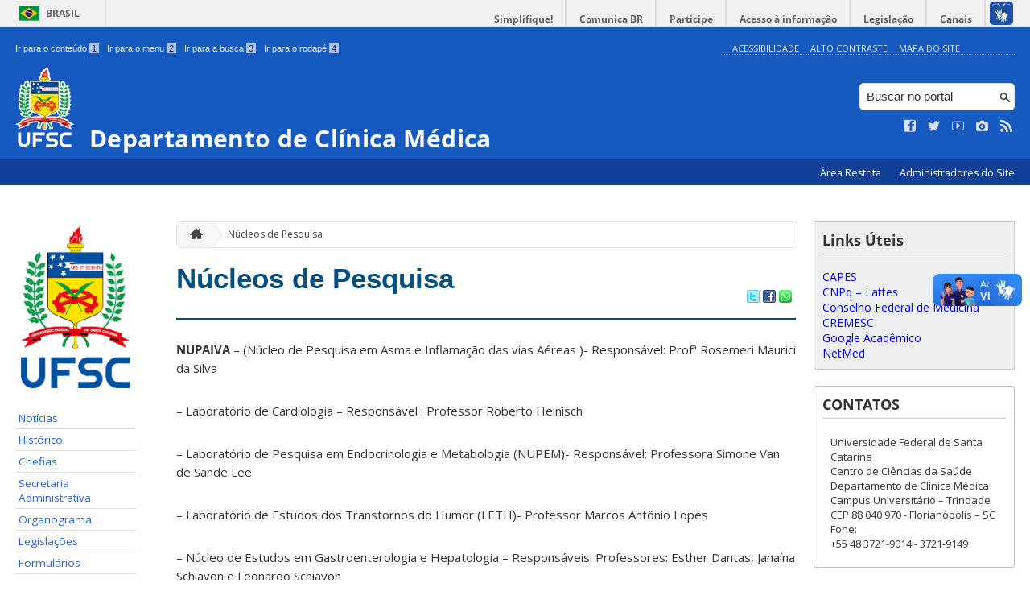

--- FILE ---
content_type: text/html; charset=UTF-8
request_url: https://clinicamedica.paginas.ufsc.br/nucleos-de-pesquisa/
body_size: 9387
content:
<!DOCTYPE html>
<head>
    <meta http-equiv="Content-Type" content="text/html; charset=UTF-8" />
    <meta http-equiv="X-UA-Compatible" content="chrome=1" />
    <meta name="viewport" content="width=device-width, minimum-scale=1.0, initial-scale=1.0, maximum-scale=1.0, user-scalable=no" />
    <meta name="robots" content="index,follow" />
    <meta name="author" content="SeTIC-UFSC" />
    <meta name="generator" content="WordPress 4.7.31" />
    <meta name="description" content="Site Oficial do Departamento de CLM" />
    <meta name="copyright" content="Universidade Federal de Santa Catarina" />
    <meta name="Keywords" content="universidade, federal, santa, catarina, a universidade, faculdade, estudantes, faculdade, ensino superior, licenciatura, mestrado, doutorado, pós-graduações, bolsas, candidatura ao ensino superior" />

    <title>Departamento de Clínica Médica</title>        

    <link rel="stylesheet" type="text/css" href="https://clinicamedica.paginas.ufsc.br/wp-content/themes/brasilGovInterno/css/reset.css?ver=1768915243" />
    <link rel="stylesheet" type="text/css" href="https://clinicamedica.paginas.ufsc.br/wp-content/themes/brasilGovInterno/css/style.css?ver=1768915243" />
    <link rel="alternate stylesheet" type="text/css" href="https://clinicamedica.paginas.ufsc.br/wp-content/themes/brasilGovInterno/css/high.css?ver=1768915243" title="high" disabled="disabled" />
            <link rel="shortcut icon" type="image/x-icon" href="https://clinicamedica.paginas.ufsc.br/wp-content/themes/brasilGovInterno/img/favicon.ico?ver=1768915243"/>
        <link href='https://fonts.googleapis.com/css?family=Open+Sans:700,400' rel='stylesheet' type='text/css'>
    <script src="https://clinicamedica.paginas.ufsc.br/wp-content/themes/brasilGovInterno/js/modernizr-2.7.min.js?ver=1768915243"></script>
    <script src="https://clinicamedica.paginas.ufsc.br/wp-content/themes/brasilGovInterno/js/font-resizer.js?ver=1768915243"></script>           


    <meta name='robots' content='noindex,follow' />
<link rel='dns-prefetch' href='//clinicamedica.paginas.ufsc.br' />
<link rel='dns-prefetch' href='//s.w.org' />
		<script type="text/javascript">
			window._wpemojiSettings = {"baseUrl":"https:\/\/s.w.org\/images\/core\/emoji\/2.2.1\/72x72\/","ext":".png","svgUrl":"https:\/\/s.w.org\/images\/core\/emoji\/2.2.1\/svg\/","svgExt":".svg","source":{"wpemoji":"https:\/\/clinicamedica.paginas.ufsc.br\/wp-includes\/js\/wp-emoji.js?ver=4.7.31","twemoji":"https:\/\/clinicamedica.paginas.ufsc.br\/wp-includes\/js\/twemoji.js?ver=4.7.31"}};
			( function( window, document, settings ) {
	var src, ready, ii, tests;

	/*
	 * Create a canvas element for testing native browser support
	 * of emoji.
	 */
	var canvas = document.createElement( 'canvas' );
	var context = canvas.getContext && canvas.getContext( '2d' );

	/**
	 * Detect if the browser supports rendering emoji or flag emoji. Flag emoji are a single glyph
	 * made of two characters, so some browsers (notably, Firefox OS X) don't support them.
	 *
	 * @since 4.2.0
	 *
	 * @param type {String} Whether to test for support of "flag" or "emoji4" emoji.
	 * @return {Boolean} True if the browser can render emoji, false if it cannot.
	 */
	function browserSupportsEmoji( type ) {
		var stringFromCharCode = String.fromCharCode,
			flag, flag2, technologist, technologist2;

		if ( ! context || ! context.fillText ) {
			return false;
		}

		// Cleanup from previous test.
		context.clearRect( 0, 0, canvas.width, canvas.height );

		/*
		 * Chrome on OS X added native emoji rendering in M41. Unfortunately,
		 * it doesn't work when the font is bolder than 500 weight. So, we
		 * check for bold rendering support to avoid invisible emoji in Chrome.
		 */
		context.textBaseline = 'top';
		context.font = '600 32px Arial';

		switch ( type ) {
			case 'flag':
				/*
				 * This works because the image will be one of three things:
				 * - Two empty squares, if the browser doesn't render emoji
				 * - Two squares with 'U' and 'N' in them, if the browser doesn't render flag emoji
				 * - The United Nations flag
				 *
				 * The first two will encode to small images (1-2KB data URLs), the third will encode
				 * to a larger image (4-5KB data URL).
				 */
				context.fillText( stringFromCharCode( 55356, 56826, 55356, 56819 ), 0, 0 );
				if ( canvas.toDataURL().length < 3000 ) {
					return false;
				}

				context.clearRect( 0, 0, canvas.width, canvas.height );

				/*
				 * Test for rainbow flag compatibility. As the rainbow flag was added out of sequence with
				 * the usual Unicode release cycle, some browsers support it, and some don't, even if their
				 * Unicode support is up to date.
				 *
				 * To test for support, we try to render it, and compare the rendering to how it would look if
				 * the browser doesn't render it correctly (white flag emoji + rainbow emoji).
				 */
				context.fillText( stringFromCharCode( 55356, 57331, 65039, 8205, 55356, 57096 ), 0, 0 );
				flag = canvas.toDataURL();

				context.clearRect( 0, 0, canvas.width, canvas.height );

				context.fillText( stringFromCharCode( 55356, 57331, 55356, 57096 ), 0, 0 );
				flag2 = canvas.toDataURL();

				return flag !== flag2;
			case 'emoji4':
				/*
				 * Emoji 4 has the best technologists. So does WordPress!
				 *
				 * To test for support, try to render a new emoji (woman technologist: medium skin tone),
				 * then compare it to how it would look if the browser doesn't render it correctly
				 * (woman technologist: medium skin tone + personal computer).
				 */
				context.fillText( stringFromCharCode( 55357, 56425, 55356, 57341, 8205, 55357, 56507), 0, 0 );
				technologist = canvas.toDataURL();

				context.clearRect( 0, 0, canvas.width, canvas.height );

				context.fillText( stringFromCharCode( 55357, 56425, 55356, 57341, 55357, 56507), 0, 0 );
				technologist2 = canvas.toDataURL();

				return technologist !== technologist2;
		}

		return false;
	}

	function addScript( src ) {
		var script = document.createElement( 'script' );

		script.src = src;
		script.defer = script.type = 'text/javascript';
		document.getElementsByTagName( 'head' )[0].appendChild( script );
	}

	tests = Array( 'flag', 'emoji4' );

	settings.supports = {
		everything: true,
		everythingExceptFlag: true
	};

	for( ii = 0; ii < tests.length; ii++ ) {
		settings.supports[ tests[ ii ] ] = browserSupportsEmoji( tests[ ii ] );

		settings.supports.everything = settings.supports.everything && settings.supports[ tests[ ii ] ];

		if ( 'flag' !== tests[ ii ] ) {
			settings.supports.everythingExceptFlag = settings.supports.everythingExceptFlag && settings.supports[ tests[ ii ] ];
		}
	}

	settings.supports.everythingExceptFlag = settings.supports.everythingExceptFlag && ! settings.supports.flag;

	settings.DOMReady = false;
	settings.readyCallback = function() {
		settings.DOMReady = true;
	};

	if ( ! settings.supports.everything ) {
		ready = function() {
			settings.readyCallback();
		};

		if ( document.addEventListener ) {
			document.addEventListener( 'DOMContentLoaded', ready, false );
			window.addEventListener( 'load', ready, false );
		} else {
			window.attachEvent( 'onload', ready );
			document.attachEvent( 'onreadystatechange', function() {
				if ( 'complete' === document.readyState ) {
					settings.readyCallback();
				}
			} );
		}

		src = settings.source || {};

		if ( src.concatemoji ) {
			addScript( src.concatemoji );
		} else if ( src.wpemoji && src.twemoji ) {
			addScript( src.twemoji );
			addScript( src.wpemoji );
		}
	}

} )( window, document, window._wpemojiSettings );
		</script>
		<style type="text/css">
img.wp-smiley,
img.emoji {
	display: inline !important;
	border: none !important;
	box-shadow: none !important;
	height: 1em !important;
	width: 1em !important;
	margin: 0 .07em !important;
	vertical-align: -0.1em !important;
	background: none !important;
	padding: 0 !important;
}
</style>
<link rel='stylesheet' id='dashicons-css'  href='https://clinicamedica.paginas.ufsc.br/wp-includes/css/dashicons.css?ver=4.7.31' type='text/css' media='all' />
<link rel='stylesheet' id='thickbox-css'  href='https://clinicamedica.paginas.ufsc.br/wp-includes/js/thickbox/thickbox.css?ver=4.7.31' type='text/css' media='all' />
<link rel='stylesheet' id='patrocinio-css'  href='https://clinicamedica.paginas.ufsc.br/wp-content/plugins/patrocinio/patrocinio.css?ver=4.7.31' type='text/css' media='all' />
<link rel='stylesheet' id='collapseomatic-css-css'  href='https://clinicamedica.paginas.ufsc.br/wp-content/mu-plugins/jquery-collapse-o-matic/style.css?ver=1.5.1' type='text/css' media='all' />
<link rel='stylesheet' id='contact-form-7-css'  href='https://clinicamedica.paginas.ufsc.br/wp-content/plugins/contact-form-7/includes/css/styles.css?ver=4.9.2' type='text/css' media='all' />
<link rel='stylesheet' id='sharity-style-css'  href='https://clinicamedica.paginas.ufsc.br/wp-content/plugins/email-sharity/style/sharity-style.css?ver=4.7.31' type='text/css' media='all' />
<link rel='stylesheet' id='auto-thickbox-css'  href='https://clinicamedica.paginas.ufsc.br/wp-content/plugins/auto-thickbox/css/styles-pre39.css?ver=20140420' type='text/css' media='all' />
<link rel='stylesheet' id='jquery-ui-smoothness-css'  href='https://clinicamedica.paginas.ufsc.br/wp-content/plugins/contact-form-7/includes/js/jquery-ui/themes/smoothness/jquery-ui.min.css?ver=1.11.4' type='text/css' media='screen' />
<link rel='stylesheet' id='slideshow-css3-css'  href='https://clinicamedica.paginas.ufsc.br/wp-content/themes/brasilGovInterno/js/pikachoose/styles/css3.css?ver=0.5' type='text/css' media='screen' />
<script type='text/javascript' src='https://clinicamedica.paginas.ufsc.br/wp-includes/js/jquery/jquery.js?ver=1.12.4'></script>
<script type='text/javascript' src='https://clinicamedica.paginas.ufsc.br/wp-includes/js/jquery/jquery-migrate.js?ver=1.4.1'></script>
<script type='text/javascript' src='https://clinicamedica.paginas.ufsc.br/wp-content/mu-plugins/jquery-collapse-o-matic/collapse.min.js?ver=1.3.5'></script>
<script type='text/javascript' src='https://clinicamedica.paginas.ufsc.br/wp-content/themes/brasilGovInterno/js/functions.js?ver=4.7.31'></script>
<script type='text/javascript' src='https://clinicamedica.paginas.ufsc.br/wp-content/themes/brasilGovInterno/js/ufsc.js?ver=4.7.31'></script>
<script type='text/javascript' src='https://clinicamedica.paginas.ufsc.br/wp-content/themes/brasilGovInterno/js/pikachoose/lib/jquery.pikachoose.js?ver=4.7.31'></script>
<script type='text/javascript' src='https://clinicamedica.paginas.ufsc.br/wp-content/themes/brasilGovInterno/js/pikachoose/lib/jquery.jcarousel.min.js?ver=4.7.31'></script>
<script type='text/javascript' src='https://clinicamedica.paginas.ufsc.br/wp-content/plugins/email-sharity/js/sharity.js?ver=4.7.31'></script>
<script type='text/javascript' src='https://clinicamedica.paginas.ufsc.br/wp-content/plugins/email-sharity/fancybox/source/jquery.fancybox.pack.js?v=2.1.4&#038;ver=4.7.31'></script>
<link rel='https://api.w.org/' href='https://clinicamedica.paginas.ufsc.br/wp-json/' />
<link rel='shortlink' href='https://clinicamedica.paginas.ufsc.br/?p=16' />
<link rel="alternate" type="application/json+oembed" href="https://clinicamedica.paginas.ufsc.br/wp-json/oembed/1.0/embed?url=https%3A%2F%2Fclinicamedica.paginas.ufsc.br%2Fnucleos-de-pesquisa%2F" />
<link rel="alternate" type="text/xml+oembed" href="https://clinicamedica.paginas.ufsc.br/wp-json/oembed/1.0/embed?url=https%3A%2F%2Fclinicamedica.paginas.ufsc.br%2Fnucleos-de-pesquisa%2F&#038;format=xml" />
 
    <link href="/wp-content/mu-plugins/videojs/video-js.min.css" rel="stylesheet" />
    <script src="/wp-content/mu-plugins/videojs/video.min.js" type="text/javascript"></script>
   <script type="text/javascript">
    _V_.options.flash.swf = "/wp-content/mu-plugins/videojs/video-js.swf";
  </script>

    <!-- styles for Simple Google Map -->
<style type='text/css'>
#SGM {width:100%; height:275px;}
#SGM .infoWindow {line-height:13px; font-size:10px;}
#SGM input {margin:4px 4px 0 0; font-size:10px;}
#SGM input.text {border:solid 1px #ccc; background-color:#fff; padding:2px;}
</style>
<!-- end styles for Simple Google Map -->

<script type='text/javascript'>
/* <![CDATA[ */
var thickboxL10n = {"next":"Próximo &gt;","prev":"&lt; Anterior","image":"Imagem","of":"de","close":"Fechar","loadingAnimation":"https:\/\/clinicamedica.paginas.ufsc.br\/wp-content\/plugins\/auto-thickbox\/images\/loadingAnimation.gif"};
try{convertEntities(thickboxL10n);}catch(e){};;
/* ]]> */
</script>
</head>
<div id="barra-brasil">
    <div id="barra-brasil">
        <div id="wrapper-barra-brasil">
            <script src="https://clinicamedica.paginas.ufsc.br/wp-content/themes/brasilGovInterno/js/barra.js?ver=1768915243" type="text/javascript"></script>
        </div>
    </div>
</div>

<div id="wrapper">
    <header id="header">
            <div id="header_grid" class="grid">
            <div>
                <ul id="shortcuts" class="hide_mobile">
                    <li><a accesskey="1" href="#conteudo">Ir para o conteúdo <span>1</span></a></li>
                    <li><a accesskey="2" href="#menu">Ir para o menu <span>2</span></a></li>
                    <li><a accesskey="3" href="#busca">Ir para a busca <span>3</span></a></li>
                    <li><a accesskey="4" href="#rodape">Ir para o rodapé <span>4</span></a></li>
                </ul>
                <ul id="topbar">
                    <li><a accesskey="7" href="http://ufsc.br/acessibilidade/">Acessibilidade</a></li>
                    <li><a accesskey="8" href="#" id="contrast">Alto Contraste</a></li>
                    <li><a accesskey="9" href="/mapa-do-site">Mapa do Site</a></li>
                </ul>
                <div id="logo">
                    <a href="https://clinicamedica.paginas.ufsc.br" accesskey="0" id="portal-logo">
                        <img id="brasaoUfsc_Header" src="https://clinicamedica.paginas.ufsc.br/wp-content/themes/brasilGovInterno/img/brasao_site_ufsc.svg?ver=1768915243" alt="Brasão da UFSC: A parte central do brasão é composta por uma flâmula. Ela é azul na porção superior e amarela na inferior. Sobre o azul, à esquerda, cinco estrelas brancas formam o cruzeiro do sul; à direita, uma faixa branca tem o texto escrito em vermelho: ars et scientia. Centralizada na parte amarela, há uma roda dentada vermelha quebrada na seção inferior. Duas folhas verdes de palma estão encaixadas no eixo da roda. Uma folha pende para o lado direito e a outra para o lado esquerdo. Atrás da flâmula há uma tocha amarela, da qual enxergamos os extremos: acima, com o fogo desenhado em vermelho, e abaixo, a parte inferior do bastão. Do lado esquerdo da flâmula, há um ramo verde de carvalho e do lado direito um ramo verde de louro. A parte inferior do brasão é composta por uma faixa estreita vermelha, escrito em branco: Universidade Federal de Santa Catarina. Abaixo da faixa, escrito em fonte maiúscula azul: UFSC."/>
                        <h1>Departamento de Clínica Médica</h1>
                    </a>
                </div>
                <form action="/" method="get" name="busca">
                    <input type="text" placeholder="Buscar no portal" id="s" name="s"/>
                    <input type="submit" id="submit" value="" />
                </form>
                <ul id="social" class="hide_mobile">
                    <li><a href="" title="Curta no Facebook" class="icon-facebook"></a></li>
                    <li><a href="https://twitter.com/ufsc" title="Siga no Twitter" class="icon-twitter"></a></li>
                    <li><a href="https://www.youtube.com/user/tvufsc" title="Vídeos no Youtube" class="icon-youtube"></a></li>
                    <li><a href="https://www.instagram.com/universidadeufsc" title="Veja no Instagram" class="icon-camera"></a></li>
                    <li><a href="/feed" title="Assine as atualizações via RSS" class="icon-feed"></a></li>
                </ul>
            </div>
        </div>

        
        <div id="menu-nav">
            <ul>
                <li id="menu-link-nav-acessoRestrito">
                    <a href="http://clinicamedica.paginas.ufsc.br//wp-admin">
                        Área Restrita                    </a>
                    <a href="/?administradores" class="thickbox" title="Lista de Administradores deste Site">
                        Administradores do Site                    </a>
                </li>
            </ul>
            <a href="#dropmenu" class="menu-link"><span aria-hidden="true" class="icon-menu"></span> Menu</a>
                    </div>
    </header>
    <section id="home" class="grid section group clearfix ">










                
<section id="home" class="section group clearfix">  

    <div id="sidebar_left" name="menu">
    <div id="menu_secundario_logo" class="hide_mobile">
                <a id="atalho-navegacao" href="https://clinicamedica.paginas.ufsc.br">
            <img src="https://clinicamedica.paginas.ufsc.br/wp-content/themes/brasilGovInterno/img/brasao_default.png" alt="Menu de Navegação"/>
        </a>
    </div>

    <ul role='navigation'>
        <li>
            <dl id='margin_space'>
                <div class="pagenav"><ul id="menu-estrutura-administrativa" class="pagenav"><li id="menu-item-299" class="menu-item menu-item-type-custom menu-item-object-custom menu-item-299"><a href="http://clm.ufsc.br">Notícias</a></li>
<li id="menu-item-298" class="menu-item menu-item-type-post_type menu-item-object-page menu-item-298"><a href="https://clinicamedica.paginas.ufsc.br/historico/">Histórico</a></li>
<li id="menu-item-251" class="menu-item menu-item-type-post_type menu-item-object-page menu-item-251"><a href="https://clinicamedica.paginas.ufsc.br/chefias/">Chefias</a></li>
<li id="menu-item-256" class="menu-item menu-item-type-post_type menu-item-object-page menu-item-256"><a href="https://clinicamedica.paginas.ufsc.br/secretaria/">Secretaria Administrativa</a></li>
<li id="menu-item-263" class="menu-item menu-item-type-post_type menu-item-object-page menu-item-263"><a href="https://clinicamedica.paginas.ufsc.br/organograma/">Organograma</a></li>
<li id="menu-item-264" class="menu-item menu-item-type-post_type menu-item-object-page menu-item-264"><a href="https://clinicamedica.paginas.ufsc.br/legislacoes/">Legislações</a></li>
<li id="menu-item-270" class="menu-item menu-item-type-post_type menu-item-object-page menu-item-270"><a href="https://clinicamedica.paginas.ufsc.br/formularios/">Formulários</a></li>
<li id="menu-item-295" class="menu-item menu-item-type-post_type menu-item-object-page menu-item-295"><a href="https://clinicamedica.paginas.ufsc.br/contato/">Contato</a></li>
<li id="menu-item-297" class="menu-item menu-item-type-post_type menu-item-object-page menu-item-297"><a href="https://clinicamedica.paginas.ufsc.br/local-de-funcionamento/">Local de Funcionamento</a></li>
<li id="menu-item-889" class="menu-item menu-item-type-custom menu-item-object-custom menu-item-889"><a href="https://calendar.google.com/calendar/u/0?cid=Y2M5YzI2MzMyODBiODYwN2FjYjdmMTk2NzIxNDUwNWJiYWI2MWRjODAzYjRkNzBhZDdlNjMwZjljNDBkYmZiNkBncm91cC5jYWxlbmRhci5nb29nbGUuY29t">Reservas da Sala da Clínica Médica</a></li>
<li id="menu-item-890" class="menu-item menu-item-type-custom menu-item-object-custom menu-item-890"><a href="https://calendar.google.com/calendar/u/0?cid=Y2M5YzI2MzMyODBiODYwN2FjYjdmMTk2NzIxNDUwNWJiYWI2MWRjODAzYjRkNzBhZDdlNjMwZjljNDBkYmZiNkBncm91cC5jYWxlbmRhci5nb29nbGUuY29t">Datas importantes Calendário Acadêmico</a></li>
</ul></div>            </dl>
        </li>
    </ul>
    <ul id="nav_menu-4" class="widget widget_nav_menu"><li><h2>Estrutura Administrativa</h2><div class="pagenav"><ul id="menu-estrutura-administrativa-1" class="menu"><li class="menu-item menu-item-type-custom menu-item-object-custom menu-item-299"><a href="http://clm.ufsc.br">Notícias</a></li>
<li class="menu-item menu-item-type-post_type menu-item-object-page menu-item-298"><a href="https://clinicamedica.paginas.ufsc.br/historico/">Histórico</a></li>
<li class="menu-item menu-item-type-post_type menu-item-object-page menu-item-251"><a href="https://clinicamedica.paginas.ufsc.br/chefias/">Chefias</a></li>
<li class="menu-item menu-item-type-post_type menu-item-object-page menu-item-256"><a href="https://clinicamedica.paginas.ufsc.br/secretaria/">Secretaria Administrativa</a></li>
<li class="menu-item menu-item-type-post_type menu-item-object-page menu-item-263"><a href="https://clinicamedica.paginas.ufsc.br/organograma/">Organograma</a></li>
<li class="menu-item menu-item-type-post_type menu-item-object-page menu-item-264"><a href="https://clinicamedica.paginas.ufsc.br/legislacoes/">Legislações</a></li>
<li class="menu-item menu-item-type-post_type menu-item-object-page menu-item-270"><a href="https://clinicamedica.paginas.ufsc.br/formularios/">Formulários</a></li>
<li class="menu-item menu-item-type-post_type menu-item-object-page menu-item-295"><a href="https://clinicamedica.paginas.ufsc.br/contato/">Contato</a></li>
<li class="menu-item menu-item-type-post_type menu-item-object-page menu-item-297"><a href="https://clinicamedica.paginas.ufsc.br/local-de-funcionamento/">Local de Funcionamento</a></li>
<li class="menu-item menu-item-type-custom menu-item-object-custom menu-item-889"><a href="https://calendar.google.com/calendar/u/0?cid=Y2M5YzI2MzMyODBiODYwN2FjYjdmMTk2NzIxNDUwNWJiYWI2MWRjODAzYjRkNzBhZDdlNjMwZjljNDBkYmZiNkBncm91cC5jYWxlbmRhci5nb29nbGUuY29t">Reservas da Sala da Clínica Médica</a></li>
<li class="menu-item menu-item-type-custom menu-item-object-custom menu-item-890"><a href="https://calendar.google.com/calendar/u/0?cid=Y2M5YzI2MzMyODBiODYwN2FjYjdmMTk2NzIxNDUwNWJiYWI2MWRjODAzYjRkNzBhZDdlNjMwZjljNDBkYmZiNkBncm91cC5jYWxlbmRhci5nb29nbGUuY29t">Datas importantes Calendário Acadêmico</a></li>
</ul></div></li></ul><ul id="nav_menu-6" class="widget widget_nav_menu"><li><h2>Ensino</h2><div class="pagenav"><ul id="menu-ensino" class="menu"><li id="menu-item-275" class="menu-item menu-item-type-post_type menu-item-object-page menu-item-275"><a href="https://clinicamedica.paginas.ufsc.br/area-de-atuacao-dos-professores/">Área de Atuação dos Professores</a></li>
<li id="menu-item-276" class="menu-item menu-item-type-post_type menu-item-object-page menu-item-276"><a href="https://clinicamedica.paginas.ufsc.br/internato-clinico/">Internato Clínico</a></li>
<li id="menu-item-277" class="menu-item menu-item-type-post_type menu-item-object-page menu-item-277"><a href="https://clinicamedica.paginas.ufsc.br/material-didatico/">Material Didático</a></li>
<li id="menu-item-279" class="menu-item menu-item-type-post_type menu-item-object-page menu-item-279"><a href="https://clinicamedica.paginas.ufsc.br/tcc/">TCC</a></li>
<li id="menu-item-296" class="menu-item menu-item-type-custom menu-item-object-custom menu-item-296"><a href="http://cppd.ufsc.br/">Sobre Progressão Docente</a></li>
</ul></div></li></ul><ul id="nav_menu-7" class="widget widget_nav_menu"><li><h2>Pesquisa</h2><div class="pagenav"><ul id="menu-pesquisa" class="menu"><li id="menu-item-280" class="menu-item menu-item-type-post_type menu-item-object-page current-menu-item page_item page-item-16 current_page_item menu-item-280"><a href="https://clinicamedica.paginas.ufsc.br/nucleos-de-pesquisa/">Núcleos de Pesquisa</a></li>
</ul></div></li></ul><ul id="nav_menu-8" class="widget widget_nav_menu"><li><h2>Extensão</h2><div class="pagenav"><ul id="menu-extensao" class="menu"><li id="menu-item-282" class="menu-item menu-item-type-post_type menu-item-object-page menu-item-282"><a href="https://clinicamedica.paginas.ufsc.br/atividades-de-extensao/">Atividades de Extensão</a></li>
</ul></div></li></ul><ul id="nav_menu-9" class="widget widget_nav_menu"><li><h2>localização</h2></li></ul><ul id="linkcat-24" class="widget widget_links"><li><h2>Links Úteis</h2>
	<ul class='xoxo blogroll'>
<li><a href="http://www.cnpq.br/" target="_blank">CNPq &#8211; Lattes</a></li>
<li><a href="http://scholar.google.com.br/" target="_blank">Google Acadêmico</a></li>

	</ul>
</li></ul>
</div>
<script>
    "use strict";
    var menus = document.querySelectorAll(".widget_nav_menu > li");
    for(var i = 0; i < menus.length; i++) {
        if(menus[i].children.length == 1) {
            menus[i].remove();
        }
    }
</script>
	<div class="col" name="conteudo">
	    <section id="content">

    
        <ul id="breadcrumbs" class="hide_mobile"><li><a href="https://clinicamedica.paginas.ufsc.br" title="Ir para a página inicial" class="home"><span aria-hidden="true" class="icon-home"></span></a></li><li><a href="https://clinicamedica.paginas.ufsc.br/nucleos-de-pesquisa/" class="current">Núcleos de Pesquisa</a></li></ul>
        
            <article class="post" id="post-16">
                <h2><a href="https://clinicamedica.paginas.ufsc.br/nucleos-de-pesquisa/">Núcleos de Pesquisa</a></h2>

                <div class="meta_header clearfix">
                                        <span class="pu-share">
                        
                        <a href="http://twitter.com/home?status=Núcleos de Pesquisa - https://clinicamedica.paginas.ufsc.br/nucleos-de-pesquisa/" title="Compartilhar no Twitter">
                        <img src='/wp-content/themes/brasilGovInterno/img/twitter.png'></a>

                        <a href="http://www.facebook.com/sharer.php?u=https://clinicamedica.paginas.ufsc.br/nucleos-de-pesquisa/&t=Núcleos de Pesquisa" title="Compartilhar no Facebook" >
                        <img src='/wp-content/themes/brasilGovInterno/img/facebook.png'></a>

                        <a href="whatsapp://send?text=Núcleos de Pesquisahttps://clinicamedica.paginas.ufsc.br/nucleos-de-pesquisa/" title="Compartilhar no WhatsApp" >
                        <img src='/wp-content/themes/brasilGovInterno/img/whatsapp.png'></a>
                    </span>
                </div>

                <div class="content clearfix">

                    <p><strong>NUPAIVA</strong> &#8211; (Núcleo de Pesquisa em Asma e Inflamação das vias Aéreas )- Responsável: Profª Rosemeri Maurici da Silva</p>
<p>&#8211; Laboratório de Cardiologia – Responsável : Professor Roberto Heinisch</p>
<p>&#8211; Laboratório de Pesquisa em Endocrinologia e Metabologia (NUPEM)- Responsável: Professora Simone Van de Sande Lee</p>
<p>&#8211; Laboratório de Estudos dos Transtornos do Humor (LETH)- Professor Marcos Antônio Lopes</p>
<p>&#8211; Núcleo de Estudos em Gastroenterologia e Hepatologia – Responsáveis: Professores: Esther Dantas, Janaína Schiavon e Leonardo Schiavon</p>
<p><strong>NUPNEC</strong> (Núcleo de Estudos em Pesquisas Clínicas) Responsável: Professor Roger Walz</p>                                    </div>
                                        
            </article>

                    
    
        
    
        </article>

</section>
	</div>

	<div id="sidebar_right">
<div id="linkcat-24" class="widget widget_links"><h2>Links Úteis</h2>
	<ul class='xoxo blogroll'>
<li><a href="http://www.capes.gov.br/" target="_blank">CAPES</a></li>
<li><a href="http://www.cnpq.br/" target="_blank">CNPq &#8211; Lattes</a></li>
<li><a href="http://portal.cfm.org.br/" target="_blank">Conselho Federal de Medicina</a></li>
<li><a href="http://www.cremesc.org.br/" target="_blank">CREMESC</a></li>
<li><a href="http://scholar.google.com.br/" target="_blank">Google Acadêmico</a></li>
<li><a href="http://www.netmed.com.br/" target="_blank">NetMed</a></li>

	</ul>
</div>
    <ul id='pu-contatos' class="last">
        <li><h2>Contatos</h2>
            <p>
                Universidade Federal de Santa Catarina<br />
Centro de Ciências da Saúde<br />
Departamento de Clínica Médica<br />
Campus Universitário – Trindade<br />
CEP 88 040 970 - Florianópolis – SC<br />
Fone:<br />
+55 48 3721-9014 - 3721-9149            </p>
        </li>
    </ul>

</div>


</section>

<footer id="footer" class="clearfix" name="footer">
    <section id="rodape">
        <script defer="defer" src="//barra.brasil.gov.br/barra.js" type="text/javascript"></script>
        <div id="footer_links" class="grid clearfix" name="footer_links">
                    <div id="sponsors">
                    <dl>
                <dt>
                    <a href="http://setic.ufsc.br" target="_blank"><img src="https://clinicamedica.paginas.ufsc.br/wp-content/plugins/patrocinio/setic_ufsc.png"  alt="SeTIC" /></a>
                </dt>
                <dd></dd>
            </dl>
            <dl>
                <dt>
                    <a href="http://paginas.ufsc.br" target="_blank"><img src="https://clinicamedica.paginas.ufsc.br/wp-content/plugins/patrocinio/pag_ufsc.png" alt="Páginas UFSC" /></a>
                </dt>
                <dd></dd>
            </dl>
                </div>
                </div>
        <div id="footer-brasil"></div>
    </section>
</footer>

<div class="extra-footer">
    <ul>
        <li> Desenvolvido com o CMS de código aberto <a href="https://br.wordpress.org/.org">Wordpress</a></li>
        <li class="last-update">Última atualização do site foi em 18 de dezembro 2025 - 13:30:26</li>
    </ul>
</div>

<!-- Google tag (gtag.js) -->
<script async src='https://www.googletagmanager.com/gtag/js?id=G-2LJ98VTMN0'></script>
<script>
  window.dataLayer = window.dataLayer || [];
  function gtag(){dataLayer.push(arguments);}
  gtag('js', new Date());

  gtag('config', 'G-2LJ98VTMN0');
</script>

<script src='https://google-analytics.com/ga.js'></script>
<script type='text/javascript'>
var pageTracker2 = _gat._getTracker('');
pageTracker2._initData();
pageTracker2._trackPageview();
</script><script type='text/javascript' src='https://clinicamedica.paginas.ufsc.br/wp-content/plugins/auto-thickbox/js/auto-thickbox.min.js?ver=20150514'></script>
<script type='text/javascript' src='https://clinicamedica.paginas.ufsc.br/wp-includes/js/jquery/ui/core.min.js?ver=1.11.4'></script>
<script type='text/javascript'>
/* <![CDATA[ */
var wpcf7 = {"apiSettings":{"root":"https:\/\/clinicamedica.paginas.ufsc.br\/wp-json\/contact-form-7\/v1","namespace":"contact-form-7\/v1"},"recaptcha":{"messages":{"empty":"Verifique se voc\u00ea n\u00e3o \u00e9 um rob\u00f4."}},"jqueryUi":"1"};
/* ]]> */
</script>
<script type='text/javascript' src='https://clinicamedica.paginas.ufsc.br/wp-content/plugins/contact-form-7/includes/js/scripts.js?ver=4.9.2'></script>
<script type='text/javascript' src='https://clinicamedica.paginas.ufsc.br/wp-includes/js/jquery/ui/datepicker.min.js?ver=1.11.4'></script>
<script type='text/javascript'>
jQuery(document).ready(function(jQuery){jQuery.datepicker.setDefaults({"closeText":"Fechar","currentText":"Hoje","monthNames":["janeiro","fevereiro","mar\u00e7o","abril","maio","junho","julho","agosto","setembro","outubro","novembro","dezembro"],"monthNamesShort":["jan","fev","mar","abr","maio","jun","jul","ago","set","out","nov","dez"],"nextText":"Pr\u00f3ximo","prevText":"Anterior","dayNames":["domingo","segunda-feira","ter\u00e7a-feira","quarta-feira","quinta-feira","sexta-feira","s\u00e1bado"],"dayNamesShort":["dom","seg","ter","qua","qui","sex","s\u00e1b"],"dayNamesMin":["D","S","T","Q","Q","S","S"],"dateFormat":"d \\dd\\e MM \\dd\\e yy","firstDay":1,"isRTL":false});});
</script>
<script type='text/javascript' src='https://clinicamedica.paginas.ufsc.br/wp-includes/js/jquery/ui/widget.min.js?ver=1.11.4'></script>
<script type='text/javascript' src='https://clinicamedica.paginas.ufsc.br/wp-includes/js/jquery/ui/button.min.js?ver=1.11.4'></script>
<script type='text/javascript' src='https://clinicamedica.paginas.ufsc.br/wp-includes/js/jquery/ui/spinner.min.js?ver=1.11.4'></script>
<script type='text/javascript' src='https://clinicamedica.paginas.ufsc.br/wp-includes/js/wp-embed.js?ver=4.7.31'></script>
